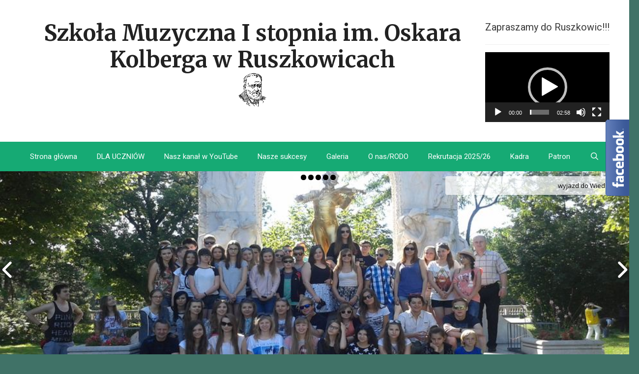

--- FILE ---
content_type: text/html
request_url: https://www.deszczowce.pl/skrypty/odliczanie/odliczanie.php?size=22&text=pozosta%C5%82o+do+%3Cb%3Eko%C5%84ca+roku+szkolnego%21%21%21%3C%2Fb%3E%21&y=2022&transparent=1&m=5&d=24&min=0&h=17&s=0&theme=fioletowy&note=0&mode=0
body_size: 1440
content:

document.write('<div id="odliczanie_deszczowce" style="padding: 0; border:0; -webkit-border-radius: 5px; -moz-border-radius: 5px; border-radius: 5px; width: 284px; height: 92px; overflow: hidden; margin: auto;">');
document.write('<iframe src="//www.deszczowce.pl/skrypty/odliczanie/odliczanie_inner.php?size=22&text=pozosta%C5%82o+do+%3Cb%3Eko%C5%84ca+roku+szkolnego%21%21%21%3C%2Fb%3E%21&y=2022&transparent=1&m=5&d=24&min=0&h=17&s=0&theme=fioletowy&note=0&mode=0&amp;width=284&amp;height=92&amp;addon=1" width="284px" height="92px" id="odliczanie_deszczowce_frame" marginheight="0" frameborder="0" style="margin: 0; border:0; padding: 0;" scrolling="no"></iframe>');
document.write('</div>');

function x_content_hide()
{
	document.getElementById('dsz_sb_advert').style.display = 'none';
}

function getInternetExplorerVersion()
// Returns the version of Internet Explorer or a -1
// (indicating the use of another browser).
{
  var rv = -1; // Return value assumes failure.
  if (navigator.appName == 'Microsoft Internet Explorer')
  {
    var ua = navigator.userAgent;
    var re  = new RegExp("MSIE ([0-9]{1,}[\.0-9]{0,})");
    if (re.exec(ua) != null)
      rv = parseFloat( RegExp.$1 );
  }
  return rv;
}


ver = getInternetExplorerVersion();
if( ver < 8.0 && ver != -1)
{
	deszczowcepl_ad = true
}
deszczowcepl_rand = Math.random();


if(deszczowcepl_rand >= 0.85 && typeof(window['deszczowcepl_ad']) == "undefined" )
{
deszczowcepl_ad = true 

document.write('<div id="dsz_sb_advert" style = "z-index: 999; position: fixed; top: 15px; left: 10px; width: 160px; height: 640px;  border: 0; " ><img src="//f2s5d3t3.stackpathcdn.com/app/webroot/img/bannery/adkontekst/xx.gif" style="position:absolute;top:0;left:0;margin:5px 0 0 3px;cursor:pointer;z-index:999;border:0" onclick="document.getElementById(\'dsz_sb_advert\').style.display = \'none\' " />');

document.write('<div class="ns_placement" id="QAPS_AKPL_0777479e274c03f3865ef57852a7c607"></div>');
document.write('<scr'+'ipt type="text/javascript" async="async" src="https://adsearch.adkontekst.pl/_/ads2/?QAPS_AKPL=0777479e274c03f3865ef57852a7c607"></scr'+'ipt>');

document.write('</div>');
} else if(typeof(window['deszczowcepl_ad']) == "undefined" && deszczowcepl_rand > 0.95 && typeof(window['deszczowcepl_attempt']) == 'undefined')
{
		deszczowcepl_ad = true 

		document.write('<div id="dsz_sb_advert" style = "z-index: 9999; position: fixed; left:20px; top: 50px; width: 200px; height: 370px; overflow: hidden; margin: 0; padding: 0; border: 1px solid #A1A1A1; border-radius:10px; background-color: #ffffff;" ><div style="position: relative;  margin: 0; padding: 0; left: 10px; top: 5px; width: 180px; height: 360px;"><iframe id="shoutbox-iframe" src="https://www.quizme.pl/a/v1" scrolling="no" frameborder="0" width="180px" height="360px" style="border:0; margin:0; padding: 0; width: 180px; height: 360px;"></iframe></div><div style="position:absolute; top: 10px; right: 10px;"><a href="#"  rel="nofollow" onclick="x_content_hide()"><img src="//f2s5d3t3.stackpathcdn.com/app/webroot/img/x.gif" /></a></div></div>');
		
} else if(typeof(window['deszczowcepl_ad']) == "undefined" && deszczowcepl_rand > 0.95 && typeof(window['deszczowcepl_attempt']) == 'undefined') 
{
		deszczowcepl_ad = true 
		document.write('<div id="dsz_sb_advert" style = "z-index: 9999; position: fixed; left:20px; top: 50px; width: 200px; height: 330px; overflow: hidden; margin: 0; padding: 0; border: 1px solid #A1A1A1; border-radius:10px; background-color: #ffffff;" ><div style="position: relative; margin: 0; padding: 0;  left: 10px; top: 5px; width: 180px; height: 320px;"><iframe id="shoutbox-iframe" src="https://www.quizme.pl/a/v2" scrolling="no" frameborder="0" width="180px" height="320px" style="border:0; margin:0; padding: 0; width: 180px; height: 320px;"></iframe></div><div style="position:absolute; top: 10px; right: 10px;"><a href="#"  rel="nofollow" onclick="x_content_hide()"><img src="//f2s5d3t3.stackpathcdn.com/app/webroot/img/x.gif" /></a></div></div>');
}
deszczowcepl_attempt = true



--- FILE ---
content_type: text/html
request_url: https://www.deszczowce.pl/skrypty/odliczanie/odliczanie_inner.php?size=22&text=pozosta%C5%82o+do+%3Cb%3Eko%C5%84ca+roku+szkolnego%21%21%21%3C%2Fb%3E%21&y=2022&transparent=1&m=5&d=24&min=0&h=17&s=0&theme=fioletowy&note=0&mode=0&width=284&height=92&addon=1
body_size: 1653
content:
<!DOCTYPE html PUBLIC "-//W3C//DTD XHTML 1.0 Transitional//EN" "http://www.w3.org/TR/xhtml1/DTD/xhtml1-transitional.dtd">
<html xmlns="http://www.w3.org/1999/xhtml" lang="en">
    <head>
        <meta charset="utf-8" />
        <title>Odliczanie z Deszczowce.pl</title>
        
        <!-- Our CSS stylesheet file -->
        <link rel="stylesheet" href="//fonts.googleapis.com/css?family=Open+Sans+Condensed:300" />
        <link rel="stylesheet" href="/app/webroot/skrypty/odliczanie/assets/css/styles.css" />
        <link rel="stylesheet" href="/app/webroot/skrypty/odliczanie/assets/countdown/jquery.countdown.css" />
        
        <!--[if lt IE 9]>
          <script src="//html5shiv.googlecode.com/svn/trunk/html5.js"></script>
        <![endif]-->
		<style type="text/css">
		.countdownHolder {
			font-size: 22px;
		}
		body { 
			padding-top: 10px;
		}
		html {
			background-color: rgb(230,180,240);
						background-color: rgba(230,180,240,0.0);
					}
			
		.countDiv:before,
		.countDiv:after{
			background-color:#702281;
		}			
		#note{
			color: #451050;
		}

		.digit{
			background-color:#5E1D6C;
			color:#ffffff;
		}

		.digit.static{
			box-shadow:1px 1px 1px rgba(4, 4, 4, 0.35);
			
			background-image: linear-gradient(bottom, #5E1D6C 50%, #702281 50%);
			background-image: -o-linear-gradient(bottom, #5E1D6C 50%, #702281 50%);
			background-image: -moz-linear-gradient(bottom, #5E1D6C 50%, #702281 50%);
			background-image: -webkit-linear-gradient(bottom, #5E1D6C 50%, #702281 50%);
			background-image: -ms-linear-gradient(bottom, #5E1D6C 50%, #702281 50%);
			
			background-image: -webkit-gradient(
				linear,
				left bottom,
				left top,
				color-stop(0.5, #5E1D6C),
				color-stop(0.5, #702281)
			);
		}		
		
		</style>		
    </head>
    
    <body>

	<div style="width: 284px; height: 92px;  cursor: pointer; " id="outer" title="deszczowce.pl">
		<div id="countdown"></div>
		<p id="note"></p>
	</div>

        <!-- JavaScript includes -->
		<script src="//code.jquery.com/jquery-1.9.1.js"></script>
		<script src="/app/webroot/skrypty/odliczanie/assets/countdown/jquery.countdown.js"></script>

		<script type="text/javascript">
$(function(){
	
	var note = $('#note'),
		y = 2022,
		m = 5,
		d = 24,
		h = 17,
		min = 0,
		s = 0,
		mode = 0;
	
	var ts = new Date(y, m, d, h, min, s);
	
	if(mode == 0) {
		while((new Date()) > ts){
			++y;
			ts = new Date(y, m, d, h, min, s);
		} 
	}
		
	$('#countdown').countdown({
		addon       : 1,
		timestamp	: ts,
		callback	: function(days, hours, minutes, seconds){
			
			var message = "";
			
			var hours_text = " godzin ";
			var minutes_text = " minut ";
			var seconds_text = " sekund ";
			
			if((hours <= 4 && hours > 0) || (hours > 20 && ((hours % 10 == 2) || (hours % 10 == 3) || (hours % 10 == 4))))
			{
				hours_text = " godziny ";
			}
			if(hours == 1)
			{
				hours_text = " godzina ";
			}
			
			if((minutes <= 4 && minutes > 0) || (minutes > 20 && ((minutes % 10 == 2) || (minutes % 10 == 3) || (minutes % 10 == 4))))
			{
				minutes_text = " minuty ";
			}
			if(minutes == 1)
			{
				minutes_text = " minuta ";
			}
	
			if((seconds <= 4 && seconds > 0) || (seconds > 20 && ((seconds % 10 == 2) || (seconds % 10 == 3) || (seconds % 10 == 4))))
			{
				seconds_text = " sekundy ";
			}
			if(seconds == 1)
			{
				seconds_text = " sekunda ";
			}
			
			message += days + ( days==1 ? ' dzień ' : ' dni' )  + ", ";
			message += hours + hours_text + ", ";
			message += minutes + minutes_text + " i ";
			message += seconds + seconds_text + " <br />";
			
			message += 'pozostało do <b>końca roku szkolnego!!!</b>!';
			
			note.html(message);
		}
	});
	
});

	$("#outer").click(
		function(e) {
			e.preventDefault();
			window.open('http://www.deszczowce.pl/scripts/odliczanie');
			return false;
		}
	);
	
		
		</script>
<!-- Global site tag (gtag.js) - Google Analytics -->
<script async src="https://www.googletagmanager.com/gtag/js?id=UA-603609-44"></script>
<script>
  window.dataLayer = window.dataLayer || [];
  function gtag(){dataLayer.push(arguments);}
  gtag('js', new Date());

  gtag('config', 'UA-603609-44', { 'anonymize_ip': true });
</script>

    </body>
</html>



--- FILE ---
content_type: application/javascript
request_url: https://www.deszczowce.pl/app/webroot/skrypty/odliczanie/assets/countdown/jquery.countdown.js
body_size: 1387
content:
/**
 * @name		jQuery Countdown Plugin
 * @author		Martin Angelov
 * @version 	1.0
 * @url			http://tutorialzine.com/2011/12/countdown-jquery/
 * @license		MIT License
 */

(function($){
	
	// Number of seconds in every time division
	var hdays   = 24*60*60*100,
		days	= 24*60*60,
		hours	= 60*60,
		minutes	= 60;
	
	// Creating the plugin
	$.fn.countdown = function(prop){
		
		var options = $.extend({
			callback	: function(){},
			timestamp	: 0
		},prop);
		
		var left, hd, d, h, m, s, positions;

		// Initialize the plugin
		init(this, options);

		positions = this.find('.position');
		
		(function tick(){
			
			// Time left
			var cur = new Date();
			left = Math.floor((options.timestamp - cur) / 1000);
			tz_correction_minutes = (cur.getTimezoneOffset() - options.timestamp.getTimezoneOffset()) * 60;
			left += tz_correction_minutes;
			
			
			if(left < 0){
				left = 0;
			}

			var pos = 0;
			
			// Number of hundred days left
			hd = Math.floor(left / hdays);
			updateDuo(pos++, pos++, hd);
			left -= hd*hdays;
			
			// Number of days left
			d = Math.floor(left / days);
			updateDuo(pos++, pos++, d);
			left -= d*days;
			
			// Number of hours left
			h = Math.floor(left / hours);
			updateDuo(pos++, pos++, h);
			left -= h*hours;
			
			// Number of minutes left
			m = Math.floor(left / minutes);
			updateDuo(pos++, pos++, m);
			left -= m*minutes;
			
			// Number of seconds left
			s = left;
			updateDuo(pos++, pos++, s);
			
			// Calling an optional user supplied callback
			options.callback(d+hd*100, h, m, s);
			
			// Scheduling another call of this function in 1s
			setTimeout(tick, 1000);
		})();
		
		// This function updates two digit positions at once
		function updateDuo(minor,major,value){
			switchDigit(positions.eq(minor),Math.floor(value/10)%10);
			switchDigit(positions.eq(major),value%10);
		}
		
		return this;
	};


	function init(elem, options){
		elem.addClass('countdownHolder');

		// Creating the markup inside the container
		
		
		$.each(['HDays', 'Days','Hours','Minutes','Seconds'],function(i){
			$('<span class="count'+this+'">').html(
				'<span class="position num'+(2*i)+'"  style="display:none;" >\
					<span class="digit static">0</span>\
				</span>\
				<span class="position num'+(2*i+1)+'"  style="display:none;">\
					<span class="digit static">0</span>\
				</span>'
			).appendTo(elem);
			
			if(this!="Seconds" && this!="HDays"){
				elem.append('<span class="countDiv countDiv'+i+'"></span>');
			}
			if(this == "HDays") {
				elem.append('<span> </span>');
			}
		});
		
		for(var i = (2 - options.addon); i <= 9; i++)
		{
			$('.num'+i).show();
		}
	}

	// Creates an animated transition between the two numbers
	function switchDigit(position,number){
		
		var digit = position.find('.digit')
		
		if(digit.is(':animated')){
			return false;
		}
		
		if(position.data('digit') == number){
			// We are already showing this number
			return false;
		}
		
		position.data('digit', number);
		
		var replacement = $('<span>',{
			'class':'digit',
			css:{
				top:'-2.1em',
				opacity:0
			},
			html:number
		});
		
		// The .static class is added when the animation
		// completes. This makes it run smoother.
		
		digit
			.before(replacement)
			.removeClass('static')
			.animate({top:'2.5em',opacity:0},'fast',function(){
				digit.remove();
			})

		replacement
			.delay(100)
			.animate({top:0,opacity:1},'fast',function(){
				replacement.addClass('static');
			});
	}
})(jQuery);